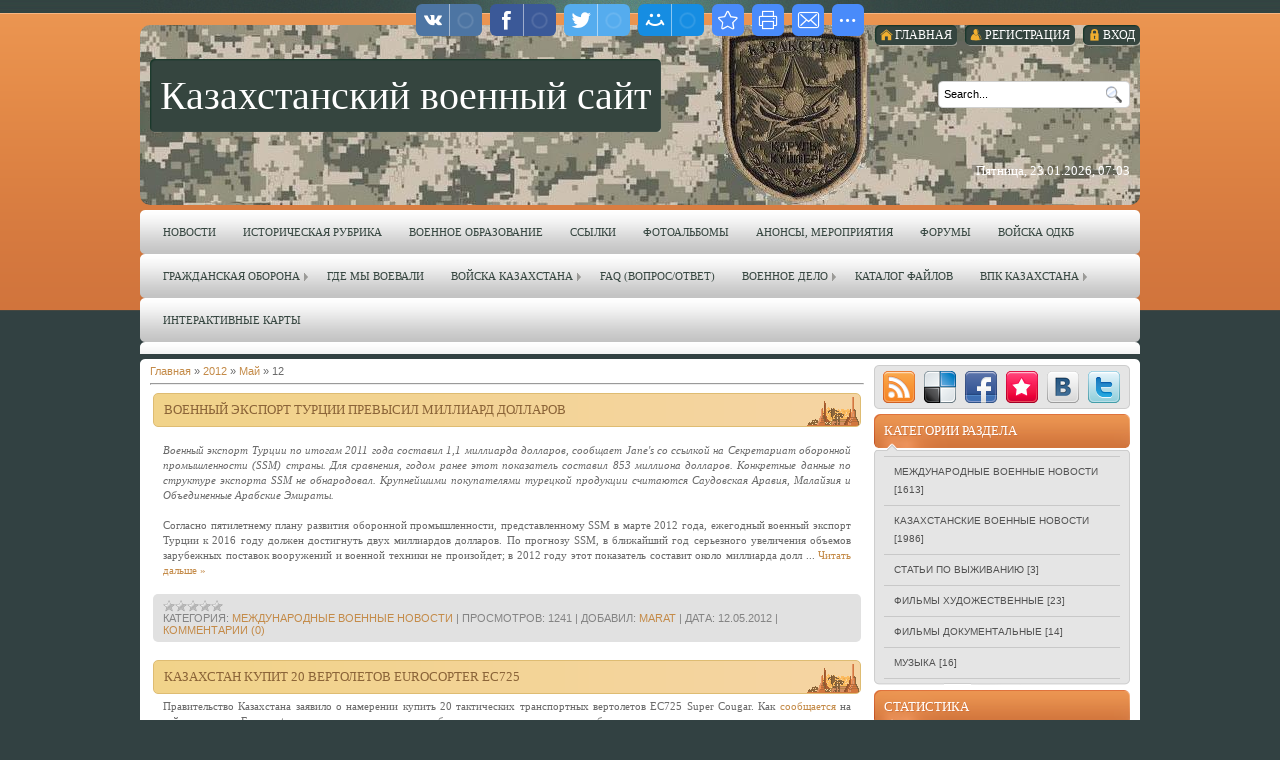

--- FILE ---
content_type: text/html; charset=UTF-8
request_url: https://military-kz.ucoz.org/news/2012-05-12
body_size: 16190
content:
<html>
<head>
<meta http-equiv="content-type" content="text/html; charset=UTF-8">
<title>12 Мая 2012 - Казахстанский военный сайт</title>


<link type="text/css" rel="StyleSheet" href="/_st/my.css" />

	<link rel="stylesheet" href="/.s/src/base.min.css?v=221108" />
	<link rel="stylesheet" href="/.s/src/layer7.min.css?v=221108" />

	<script src="/.s/src/jquery-1.12.4.min.js"></script>
	
	<script src="/.s/src/uwnd.min.js?v=221108"></script>
	<script src="//s761.ucoz.net/cgi/uutils.fcg?a=uSD&ca=2&ug=999&isp=1&r=0.298060184069215"></script>
	<link rel="stylesheet" href="/.s/src/ulightbox/ulightbox.min.css" />
	<link rel="stylesheet" href="/.s/src/social.css" />
	<script src="/.s/src/ulightbox/ulightbox.min.js"></script>
	<script>
/* --- UCOZ-JS-DATA --- */
window.uCoz = {"layerType":7,"language":"ru","site":{"id":"fmilitary-kz","domain":null,"host":"military-kz.ucoz.org"},"module":"news","country":"US","uLightboxType":1,"sign":{"7253":"Начать слайд-шоу","7251":"Запрошенный контент не может быть загружен. Пожалуйста, попробуйте позже.","5458":"Следующий","5255":"Помощник","7254":"Изменить размер","7252":"Предыдущий","7287":"Перейти на страницу с фотографией.","3125":"Закрыть"},"ssid":"527412726701172206573"};
/* --- UCOZ-JS-CODE --- */

		function eRateEntry(select, id, a = 65, mod = 'news', mark = +select.value, path = '', ajax, soc) {
			if (mod == 'shop') { path = `/${ id }/edit`; ajax = 2; }
			( !!select ? confirm(select.selectedOptions[0].textContent.trim() + '?') : true )
			&& _uPostForm('', { type:'POST', url:'/' + mod + path, data:{ a, id, mark, mod, ajax, ...soc } });
		}
 function uSocialLogin(t) {
			var params = {"google":{"width":700,"height":600},"vkontakte":{"width":790,"height":400},"facebook":{"width":950,"height":520},"ok":{"height":390,"width":710},"yandex":{"height":515,"width":870}};
			var ref = escape(location.protocol + '//' + ('military-kz.ucoz.org' || location.hostname) + location.pathname + ((location.hash ? ( location.search ? location.search + '&' : '?' ) + 'rnd=' + Date.now() + location.hash : ( location.search || '' ))));
			window.open('/'+t+'?ref='+ref,'conwin','width='+params[t].width+',height='+params[t].height+',status=1,resizable=1,left='+parseInt((screen.availWidth/2)-(params[t].width/2))+',top='+parseInt((screen.availHeight/2)-(params[t].height/2)-20)+'screenX='+parseInt((screen.availWidth/2)-(params[t].width/2))+',screenY='+parseInt((screen.availHeight/2)-(params[t].height/2)-20));
			return false;
		}
		function TelegramAuth(user){
			user['a'] = 9; user['m'] = 'telegram';
			_uPostForm('', {type: 'POST', url: '/index/sub', data: user});
		}
function loginPopupForm(params = {}) { new _uWnd('LF', ' ', -250, -100, { closeonesc:1, resize:1 }, { url:'/index/40' + (params.urlParams ? '?'+params.urlParams : '') }) }
/* --- UCOZ-JS-END --- */
</script>

	<style>.UhideBlock{display:none; }</style>
	<script type="text/javascript">new Image().src = "//counter.yadro.ru/hit;noadsru?r"+escape(document.referrer)+(screen&&";s"+screen.width+"*"+screen.height+"*"+(screen.colorDepth||screen.pixelDepth))+";u"+escape(document.URL)+";"+Date.now();</script>
</head>
<body>
<div id="utbr8214" rel="s761"></div>
<div id="all">
<div id="top-stripe"></div>
<!--U1AHEADER1Z--><div id="header">
<div id="top-menu">

<a href="javascript:;" rel="nofollow" onclick="loginPopupForm(); return false;"><span class="tm_right"></span><span class="tm"><span class="ico login"><!--<s3087>-->Вход<!--</s>--></span></span><span class="tm_left"></span></a>
<a href="/register"><span class="tm_right"></span><span class="tm"><span class="ico reg"><!--<s3089>-->Регистрация<!--</s>--></span></span><span class="tm_left"></span></a>
<a href="http://military-kz.ucoz.org/"><span class="tm_right"></span><span class="tm"><span class="ico home"><!--<s5176>-->Главная<!--</s>--></span></span><span class="tm_left"></span></a>
</div>
<div id="sitelogo">
<div id="sitelogo-left">&nbsp;</div>
<div id="sitelogo-mid">
<!-- <logo> -->Казахстанский военный сайт<!-- </logo> -->
</div>
<div id="sitelogo-right">&nbsp;</div>
</div>
<div id="header-right">
<div id="search">

<div id="searchbg">
<div class="searchForm"><form action="/search/" style="margin: 0pt;" method="get" onsubmit="this.sfSbm.disabled=true"><div class="schQuery" align="center"><input class="queryField" size="20" maxlength="30" name="q" onblur="if(this.value=='') this.value='Search...';" onfocus="if(this.value=='Search...') this.value='';" value="Search..." type="text"></div><div class="schBtn" align="center"><input value="Find" name="sfSbm" class="searchSbmFl" type="submit"></div></form></div>
</div>

</div>
<div id="today">
Пятница, 23.01.2026, 07:03
</div>
</div>
<div style="clear: both;">&nbsp;</div>
</div>
<div id="nav">
<div id="mainmenu">
<!-- <sblock_menu> -->
<!-- <bc> --><div id="uMenuDiv1" class="uMenuV" style="position:relative;"><ul class="uMenuRoot">
<li><div class="umn-tl"><div class="umn-tr"><div class="umn-tc"></div></div></div><div class="umn-ml"><div class="umn-mr"><div class="umn-mc"><div class="uMenuItem"><a href="/"><span>Новости</span></a></div></div></div></div><div class="umn-bl"><div class="umn-br"><div class="umn-bc"><div class="umn-footer"></div></div></div></div></li>
<li><div class="umn-tl"><div class="umn-tr"><div class="umn-tc"></div></div></div><div class="umn-ml"><div class="umn-mr"><div class="umn-mc"><div class="uMenuItem"><a href="/publ"><span>Историческая рубрика</span></a></div></div></div></div><div class="umn-bl"><div class="umn-br"><div class="umn-bc"><div class="umn-footer"></div></div></div></div></li>
<li><div class="umn-tl"><div class="umn-tr"><div class="umn-tc"></div></div></div><div class="umn-ml"><div class="umn-mr"><div class="umn-mc"><div class="uMenuItem"><a href="/index/edu/0-5"><span>Военное образование</span></a></div></div></div></div><div class="umn-bl"><div class="umn-br"><div class="umn-bc"><div class="umn-footer"></div></div></div></div></li>
<li><div class="umn-tl"><div class="umn-tr"><div class="umn-tc"></div></div></div><div class="umn-ml"><div class="umn-mr"><div class="umn-mc"><div class="uMenuItem"><a href="/index/ssylki/0-6"><span>Ссылки</span></a></div></div></div></div><div class="umn-bl"><div class="umn-br"><div class="umn-bc"><div class="umn-footer"></div></div></div></div></li>
<li><div class="umn-tl"><div class="umn-tr"><div class="umn-tc"></div></div></div><div class="umn-ml"><div class="umn-mr"><div class="umn-mc"><div class="uMenuItem"><a href="/photo"><span>Фотоальбомы</span></a></div></div></div></div><div class="umn-bl"><div class="umn-br"><div class="umn-bc"><div class="umn-footer"></div></div></div></div></li>
<li><div class="umn-tl"><div class="umn-tr"><div class="umn-tc"></div></div></div><div class="umn-ml"><div class="umn-mr"><div class="umn-mc"><div class="uMenuItem"><a href="/index/anons/0-4"><span>Анонсы, мероприятия</span></a></div></div></div></div><div class="umn-bl"><div class="umn-br"><div class="umn-bc"><div class="umn-footer"></div></div></div></div></li>
<li><div class="umn-tl"><div class="umn-tr"><div class="umn-tc"></div></div></div><div class="umn-ml"><div class="umn-mr"><div class="umn-mc"><div class="uMenuItem"><a href="/forum"><span>Форумы</span></a></div></div></div></div><div class="umn-bl"><div class="umn-br"><div class="umn-bc"><div class="umn-footer"></div></div></div></div></li>
<li><div class="umn-tl"><div class="umn-tr"><div class="umn-tc"></div></div></div><div class="umn-ml"><div class="umn-mr"><div class="umn-mc"><div class="uMenuItem"><a href="/index/vojska_odkb_ksor/0-63"><span>Войска ОДКБ</span></a></div></div></div></div><div class="umn-bl"><div class="umn-br"><div class="umn-bc"><div class="umn-footer"></div></div></div></div></li>
<li style="position:relative;"><div class="umn-tl"><div class="umn-tr"><div class="umn-tc"></div></div></div><div class="umn-ml"><div class="umn-mr"><div class="umn-mc"><div class="uMenuItem"><div class="uMenuArrow"></div><a href="/index/grazhdanskaja_oborona/0-19"><span>Гражданская оборона</span></a></div></div></div></div><div class="umn-bl"><div class="umn-br"><div class="umn-bc"><div class="umn-footer"></div></div></div></div><ul style="display:none;">
<li><div class="uMenuItem"><a href="/index/nachalnaja_voennaja_podgotovka/0-34"><span>Начальная военная подготовка</span></a></div><ul style="display:none;">
<li><div class="uMenuItem"><a href="/index/obuchenie_v_vuze_na_prepodavatelja_nvp/0-35"><span>Обучение в ВУЗе на преподавателя НВП</span></a></div></li></ul></li>
<li><div class="uMenuItem"><a href="/index/sily_go/0-37"><span>Силы ГО</span></a></div></li>
<li><div class="uMenuItem"><a href="/index/knigi_po_go/0-38"><span>Книги по ГО</span></a></div></li>
<li><div class="uMenuItem"><a href="/index/osnovy_go/0-39"><span>Основы ГО</span></a></div></li>
<li><div class="uMenuItem"><a href="/index/navyki_vyzhivanija/0-53"><span>Навыки выживания</span></a></div></li></ul></li>
<li><div class="umn-tl"><div class="umn-tr"><div class="umn-tc"></div></div></div><div class="umn-ml"><div class="umn-mr"><div class="umn-mc"><div class="uMenuItem"><a href="/index/gde_my_voevali/0-10"><span>Где мы воевали</span></a></div></div></div></div><div class="umn-bl"><div class="umn-br"><div class="umn-bc"><div class="umn-footer"></div></div></div></div></li>
<li style="position:relative;"><div class="umn-tl"><div class="umn-tr"><div class="umn-tc"></div></div></div><div class="umn-ml"><div class="umn-mr"><div class="umn-mc"><div class="uMenuItem"><div class="uMenuArrow"></div><a href="/index/vs/0-11"><span>Войска Казахстана</span></a></div></div></div></div><div class="umn-bl"><div class="umn-br"><div class="umn-bc"><div class="umn-footer"></div></div></div></div><ul style="display:none;">
<li><div class="uMenuItem"><a href="/index/obshhaja_informacija/0-12"><span>Общая информация</span></a></div><ul style="display:none;">
<li><div class="uMenuItem"><a href="/index/avtomobilnye_nomera_vedomstv/0-65"><span>Автомобильные номера</span></a></div></li>
<li><div class="uMenuItem"><a href="/index/bjudzhet_silovykh_ministerstv/0-46"><span>Бюджет силовых министерств</span></a></div></li>
<li><div class="uMenuItem"><a href="/index/voennaja_doktrina_kazakhstana/0-47"><span>Военная доктрина Казахстана</span></a></div></li>
<li><div class="uMenuItem"><a href="/index/voennaja_prisjaga_skeri_ant/0-57"><span>Военная присяга - Әскери ант</span></a></div></li>
<li><div class="uMenuItem"><a href="/index/voennye_poligony/0-28"><span>Военные полигоны</span></a></div></li>
<li><div class="uMenuItem"><a href="/index/voinskie_zvanija/0-26"><span>Воинские звания</span></a></div></li>
<li><div class="uMenuItem"><a href="/index/voennye_flagi/0-58"><span>Воинские символы</span></a></div></li>
<li><div class="uMenuItem"><a href="/index/zakonodatelstvo/0-29"><span>Законодательство</span></a></div></li>
<li><div class="uMenuItem"><a href="/index/kontraktnaja_sluzhba/0-45"><span>Контрактная служба</span></a></div></li>
<li><div class="uMenuItem"><a href="/index/numeracija_chastej/0-48"><span>Нумерация частей</span></a></div></li>
<li><div class="uMenuItem"><a href="/index/osvobozhdenie_ot_prizyva_v_armiju/0-54"><span>Освобождение от призыва в армию</span></a></div></li>
<li><div class="uMenuItem"><a href="/index/prokhozhdenie_voinskikh_sborov/0-55"><span>Прохождение воинских сборов</span></a></div></li>
<li><div class="uMenuItem"><a href="/index/uniforma_vs_rk/0-59"><span>Униформа ВС РК</span></a></div></li>
<li><div class="uMenuItem"><a href="/index/dislokacija_i_telefony_departamentov_upravlenij_otdelov_po_delam_oborony_voenkomaty_v_kazakhstane/0-69"><span>Адреса департаментов по обороне (военкоматы)</span></a></div></li></ul></li>
<li><div class="uMenuItem"><a href="/index/mo_rk/0-13"><span>МО РК (Армия)</span></a></div><ul style="display:none;">
<li><div class="uMenuItem"><a href="/index/sukhoputnye_vojska/0-21"><span>Сухопутные войска</span></a></div><ul style="display:none;">
<li><div class="uMenuItem"><a href="/index/katalog_bronetekhniki_vs_rk/0-52"><span>Каталог бронетехники РК</span></a></div></li></ul></li>
<li><div class="uMenuItem"><a href="/index/sily_vozdushnoj_oborony_vvs/0-20"><span>Силы воздушной обороны</span></a></div><ul style="display:none;">
<li><div class="uMenuItem"><a href="/index/voennye_aehrodromy/0-27"><span>Военные аэродромы</span></a></div></li>
<li><div class="uMenuItem"><a href="/index/katalog_vert/0-50"><span>Каталог вертолетов</span></a></div></li>
<li><div class="uMenuItem"><a href="/index/katalog_samoletov/0-64"><span>Каталог самолетов</span></a></div></li>
<li><div class="uMenuItem"><a href="/index/katalog_transportnykh_samoletov/0-66"><span>Каталог транспортных самолетов</span></a></div></li></ul></li>
<li><div class="uMenuItem"><a href="/index/voenno_morskie_sily_vms/0-24"><span>Военно-морские силы (ВМС)</span></a></div><ul style="display:none;">
<li><div class="uMenuItem"><a href="/index/katalog_sudov_vms_rk/0-51"><span>Каталог судов ВМС РК</span></a></div></li></ul></li>
<li><div class="uMenuItem"><a href="/index/aehromobilnye_vojska/0-23"><span>Аэромобильные войска</span></a></div></li>
<li><div class="uMenuItem"><a href="/index/raketnye_vojska_i_artillerija/0-25"><span>Ракетные войска и артиллерия</span></a></div></li></ul></li>
<li><div class="uMenuItem"><a href="/index/vv_mvd_rk/0-14"><span>ВВ МВД РК</span></a></div></li>
<li><div class="uMenuItem"><a href="/index/vojska_mchs_rk/0-15"><span>Войска МЧС РК</span></a></div></li>
<li><div class="uMenuItem"><a href="/index/knb_rk/0-16"><span>КНБ РК</span></a></div></li>
<li><div class="uMenuItem"><a href="/index/sluzhba_vneshnej_razvedki_quot_syrbar_quot/0-68"><span>Служба внешней разведки "Сырбар"</span></a></div></li>
<li><div class="uMenuItem"><a href="/index/respublikanskaja_gvardija/0-17"><span>Республиканская гвардия</span></a></div></li>
<li><div class="uMenuItem"><a href="/index/uchenija_mezhdunarodnoe_sotrudnichestvo/0-18"><span>Учения, международное сотрудничество</span></a></div></li></ul></li>
<li><div class="umn-tl"><div class="umn-tr"><div class="umn-tc"></div></div></div><div class="umn-ml"><div class="umn-mr"><div class="umn-mc"><div class="uMenuItem"><a href="/faq"><span>FAQ (вопрос/ответ)</span></a></div></div></div></div><div class="umn-bl"><div class="umn-br"><div class="umn-bc"><div class="umn-footer"></div></div></div></div></li>
<li style="position:relative;"><div class="umn-tl"><div class="umn-tr"><div class="umn-tc"></div></div></div><div class="umn-ml"><div class="umn-mr"><div class="umn-mc"><div class="uMenuItem"><div class="uMenuArrow"></div><a href="/index/voennoe_delo/0-31"><span>Военное дело</span></a></div></div></div></div><div class="umn-bl"><div class="umn-br"><div class="umn-bc"><div class="umn-footer"></div></div></div></div><ul style="display:none;">
<li><div class="uMenuItem"><a href="/index/sapernoe_delo/0-32"><span>Саперное дело</span></a></div><ul style="display:none;">
<li><div class="uMenuItem"><a href="/index/informacija_po_trotilu/0-33"><span>Информация по тротилу</span></a></div></li></ul></li>
<li><div class="uMenuItem"><a href="/index/snajperskoe_iskusstvo/0-40"><span>Снайперское искусство</span></a></div></li></ul></li>
<li><div class="umn-tl"><div class="umn-tr"><div class="umn-tc"></div></div></div><div class="umn-ml"><div class="umn-mr"><div class="umn-mc"><div class="uMenuItem"><a href="/load"><span>Каталог файлов</span></a></div></div></div></div><div class="umn-bl"><div class="umn-br"><div class="umn-bc"><div class="umn-footer"></div></div></div></div></li>
<li style="position:relative;"><div class="umn-tl"><div class="umn-tr"><div class="umn-tc"></div></div></div><div class="umn-ml"><div class="umn-mr"><div class="umn-mc"><div class="uMenuItem"><div class="uMenuArrow"></div><a href="/index/oboronka/0-41"><span>ВПК Казахстана</span></a></div></div></div></div><div class="umn-bl"><div class="umn-br"><div class="umn-bc"><div class="umn-footer"></div></div></div></div><ul style="display:none;">
<li><div class="uMenuItem"><a href="/index/istorija_vpk_kazakhstana/0-44"><span>История ВПК Казахстана</span></a></div></li>
<li><div class="uMenuItem"><a href="/index/ao_quot_kazakhstan_inzhiniring_quot/0-42"><span>АО "Казахстан Инжиниринг" и другие</span></a></div></li>
<li><div class="uMenuItem"><a href="/index/kazakhstanskie_izobretateli/0-43"><span>Казахстанские изобретатели</span></a></div></li>
<li><div class="uMenuItem"><a href="/index/produkcija_vpk/0-49"><span>Продукция ВПК</span></a></div></li>
<li><div class="uMenuItem"><a href="/index/voennye_vystavki_kadex/0-56"><span>Казахстанская военная выставка "KADEX"</span></a></div></li></ul></li>
<li><div class="umn-tl"><div class="umn-tr"><div class="umn-tc"></div></div></div><div class="umn-ml"><div class="umn-mr"><div class="umn-mc"><div class="uMenuItem"><a href="/index/interaktivnye_karty/0-67"><span>Интерактивные карты</span></a></div></div></div></div><div class="umn-bl"><div class="umn-br"><div class="umn-bc"><div class="umn-footer"></div></div></div></div></li></ul></div><script>$(function(){_uBuildMenu('#uMenuDiv1',0,document.location.href+'/','uMenuItemA','uMenuArrow',2500);})</script><!-- </bc> -->
<!-- </sblock_menu> -->
</div>
<div style="clear: both;">&nbsp;</div>
</div><!--/U1AHEADER1Z-->
<div style="height: 5px; margin: auto; overflow: hidden;"></div>
<div id="content">
<div id=content-top></div>
<div id="content-mid">
<div id="maincol">
<!-- <middle> -->
<!-- <body> --><a href="http://military-kz.ucoz.org/"><!--<s5176>-->Главная<!--</s>--></a> &raquo; <a class="dateBar breadcrumb-item" href="/news/2012-00">2012</a> <span class="breadcrumb-sep">&raquo;</span> <a class="dateBar breadcrumb-item" href="/news/2012-05">Май</a> <span class="breadcrumb-sep">&raquo;</span> <span class="breadcrumb-curr">12</span> <hr />
<table border="0" width="100%" cellspacing="0" cellpadding="0" class="dayAllEntries"><tr><td class="archiveEntries"><div id="entryID2397"><table border="0" cellpadding="0" cellspacing="0" width="100%" class="eBlock">
<tr><td style="padding:3px;">
	
	<div class="eTitle" style="text-align:start;"><a href="/news/voennyj_ehksport_turcii_prevysil_milliard_dollarov/2012-05-12-2397">Военный экспорт Турции превысил миллиард долларов</a></div>
	<div class="eMessage" style="text-align:start;clear:both;padding-top:2px;padding-bottom:2px;">
		
		<p><em>Военный экспорт
Турции по итогам 2011 года составил 1,1 миллиарда долларов, сообщает
Jane's со ссылкой на Секретариат оборонной промышленности (SSM) страны.
Для сравнения, годом ранее этот показатель составил 853 миллиона
долларов. Конкретные данные по структуре экспорта SSM не обнародовал.
Крупнейшими покупателями турецкой продукции считаются Саудовская
Аравия, Малайзия и Объединенные Арабские Эмираты.</em><br><br>Согласно
пятилетнему плану развития оборонной промышленности, представленному
SSM в марте 2012 года, ежегодный военный экспорт Турции к 2016 году
должен достигнуть двух миллиардов долларов. По прогнозу SSM, в
ближайший год серьезного увеличения объемов зарубежных поставок
вооружений и военной техники не произойдет; в 2012 году этот показатель
составит около миллиарда долл
		<!--"-->
		<span class="entDots">... </span>
		<span class="entryReadAll">
			<a class="entryReadAllLink" href="/news/voennyj_ehksport_turcii_prevysil_milliard_dollarov/2012-05-12-2397">Читать дальше &raquo;</a>
		</span>
	</div>
	
	<div class="eDetails" style="clear:both;">
		<div class="rate-stars-wrapper" style="float:inline-end">
		<style type="text/css">
			.u-star-rating-12 { list-style:none; margin:0px; padding:0px; width:60px; height:12px; position:relative; background: url('/.s/img/stars/3/12.png') top left repeat-x }
			.u-star-rating-12 li{ padding:0px; margin:0px; float:left }
			.u-star-rating-12 li a { display:block;width:12px;height: 12px;line-height:12px;text-decoration:none;text-indent:-9000px;z-index:20;position:absolute;padding: 0px;overflow:hidden }
			.u-star-rating-12 li a:hover { background: url('/.s/img/stars/3/12.png') left center;z-index:2;left:0px;border:none }
			.u-star-rating-12 a.u-one-star { left:0px }
			.u-star-rating-12 a.u-one-star:hover { width:12px }
			.u-star-rating-12 a.u-two-stars { left:12px }
			.u-star-rating-12 a.u-two-stars:hover { width:24px }
			.u-star-rating-12 a.u-three-stars { left:24px }
			.u-star-rating-12 a.u-three-stars:hover { width:36px }
			.u-star-rating-12 a.u-four-stars { left:36px }
			.u-star-rating-12 a.u-four-stars:hover { width:48px }
			.u-star-rating-12 a.u-five-stars { left:48px }
			.u-star-rating-12 a.u-five-stars:hover { width:60px }
			.u-star-rating-12 li.u-current-rating { top:0 !important; left:0 !important;margin:0 !important;padding:0 !important;outline:none;background: url('/.s/img/stars/3/12.png') left bottom;position: absolute;height:12px !important;line-height:12px !important;display:block;text-indent:-9000px;z-index:1 }
		</style><script>
			var usrarids = {};
			function ustarrating(id, mark) {
				if (!usrarids[id]) {
					usrarids[id] = 1;
					$(".u-star-li-"+id).hide();
					_uPostForm('', { type:'POST', url:`/news`, data:{ a:65, id, mark, mod:'news', ajax:'2' } })
				}
			}
		</script><ul id="uStarRating2397" class="uStarRating2397 u-star-rating-12" title="Рейтинг: 0.0/0">
			<li id="uCurStarRating2397" class="u-current-rating uCurStarRating2397" style="width:0%;"></li></ul></div>
		<span class="e-category">
			<span class="ed-title">Категория:</span>
			<span class="ed-value"><a href="/news/mezhdunarodnye_voennye_novosti/1-0-1">Международные военные новости</a></span>
		</span>
		<span class="ed-sep"> | </span>
		<span class="e-reads">
			<span class="ed-title">Просмотров:</span>
			<span class="ed-value">1241</span>
		</span>
		<span class="ed-sep"> | </span>
		<span class="e-author">
			<span class="ed-title">Добавил:</span>
			<span class="ed-value" ><a href="javascript:;" rel="nofollow" onclick="window.open('/index/8-1', 'up1', 'scrollbars=1,top=0,left=0,resizable=1,width=700,height=375'); return false;">Marat</a></span>
		</span>
		<span class="ed-sep"> | </span>
		<span class="e-date">
			<span class="ed-title">Дата:</span>
			<span class="ed-value" title="23:35">12.05.2012</span>
		</span>
		<span class="ed-sep"> | </span>
		<a class="e-comments" href="/news/voennyj_ehksport_turcii_prevysil_milliard_dollarov/2012-05-12-2397#comments">Комментарии (0)</a>
	</div>
</td></tr></table><br /></div><div id="entryID2396"><table border="0" cellpadding="0" cellspacing="0" width="100%" class="eBlock">
<tr><td style="padding:3px;">
	
	<div class="eTitle" style="text-align:start;"><a href="/news/kazakhstan_kupit_20_vertoletov_eurocopter_ec725/2012-05-12-2396">Казахстан купит 20 вертолетов Eurocopter EC725</a></div>
	<div class="eMessage" style="text-align:start;clear:both;padding-top:2px;padding-bottom:2px;">
		
		Правительство Казахстана заявило о намерении купить 20 тактических транспортных вертолетов EC725 Super Cougar. Как <a href="http://www.eurocopter.com/site/en/press/The-Kazakhstan-government-to-acquire-20-multi-role-Eurocopter-EC725-helicopters_912.html?iframe=true&amp;width=700" target="_blank">сообщается</a> на сайте компании Eurocopter, вертолеты планируется приобрести для нужд министерства обороны. <br>
<p align="center"><img alt="EC725_DIGIT-03109a.jpg" src="http://www.eurocopter.com/publications/img_wsw//EC725_DIGIT-03109a.jpg"><br><i>(EC725 Super Cougar, фото с сайта производителя)</i><br></p>Сумма возможного контракта и сроки его заключения не уточняются.
Стоимость одного вертолета EC725 Super Cougar оценивается в 25
миллионов долларов.
<p>Благодаря комплексу современной бортовой эл
		<!--"-->
		<span class="entDots">... </span>
		<span class="entryReadAll">
			<a class="entryReadAllLink" href="/news/kazakhstan_kupit_20_vertoletov_eurocopter_ec725/2012-05-12-2396">Читать дальше &raquo;</a>
		</span>
	</div>
	
	<div class="eDetails" style="clear:both;">
		<div class="rate-stars-wrapper" style="float:inline-end"><ul id="uStarRating2396" class="uStarRating2396 u-star-rating-12" title="Рейтинг: 0.0/0">
			<li id="uCurStarRating2396" class="u-current-rating uCurStarRating2396" style="width:0%;"></li></ul></div>
		<span class="e-category">
			<span class="ed-title">Категория:</span>
			<span class="ed-value"><a href="/news/kazakhstanskie_voennye_novosti/1-0-2">Казахстанские военные новости</a></span>
		</span>
		<span class="ed-sep"> | </span>
		<span class="e-reads">
			<span class="ed-title">Просмотров:</span>
			<span class="ed-value">1599</span>
		</span>
		<span class="ed-sep"> | </span>
		<span class="e-author">
			<span class="ed-title">Добавил:</span>
			<span class="ed-value" ><a href="javascript:;" rel="nofollow" onclick="window.open('/index/8-1', 'up1', 'scrollbars=1,top=0,left=0,resizable=1,width=700,height=375'); return false;">Marat</a></span>
		</span>
		<span class="ed-sep"> | </span>
		<span class="e-date">
			<span class="ed-title">Дата:</span>
			<span class="ed-value" title="22:04">12.05.2012</span>
		</span>
		<span class="ed-sep"> | </span>
		<a class="e-comments" href="/news/kazakhstan_kupit_20_vertoletov_eurocopter_ec725/2012-05-12-2396#comments">Комментарии (2)</a>
	</div>
</td></tr></table><br /></div><div id="entryID2388"><table border="0" cellpadding="0" cellspacing="0" width="100%" class="eBlock">
<tr><td style="padding:3px;">
	
	<div class="eTitle" style="text-align:start;"><a href="/news/boec_xxi_veka_kompleksnaja_zashhita_i_podvizhnost/2012-05-12-2388">Боец XXI века: комплексная защита и подвижность</a></div>
	<div class="eMessage" style="text-align:start;clear:both;padding-top:2px;padding-bottom:2px;">
		
		<h1><p class="podtitle"><span style="font-size: 10pt;">Облик перспективной экипировки определяется достижениями науки и актуальными угрозами</span></p>
 
 </h1>В течение предстоящих 15–20 лет прогнозируется высокая вероятность
развязывания вооруженных конфликтов и локальных войн. В них
международными террористическими организациями могут применяться
нетрадиционные, асимметричные формы и способы боевых действий. В борьбе
с экстремистами отдается приоритет небольшим подразделениям, личный
состав которых должен иметь современную, качественную индивидуальную
защиту.

<h2>Есть военно-техническая проблема</h2>
<p>Анализ современных угроз национальной безопасности Российской
Федерации свидетельствует, что в среднесрочный период возможность
возникновения крупномасштабной войны, тем более с примене
		<!--"-->
		<span class="entDots">... </span>
		<span class="entryReadAll">
			<a class="entryReadAllLink" href="/news/boec_xxi_veka_kompleksnaja_zashhita_i_podvizhnost/2012-05-12-2388">Читать дальше &raquo;</a>
		</span>
	</div>
	
	<div class="eDetails" style="clear:both;">
		<div class="rate-stars-wrapper" style="float:inline-end"><ul id="uStarRating2388" class="uStarRating2388 u-star-rating-12" title="Рейтинг: 0.0/0">
			<li id="uCurStarRating2388" class="u-current-rating uCurStarRating2388" style="width:0%;"></li></ul></div>
		<span class="e-category">
			<span class="ed-title">Категория:</span>
			<span class="ed-value"><a href="/news/mezhdunarodnye_voennye_novosti/1-0-1">Международные военные новости</a></span>
		</span>
		<span class="ed-sep"> | </span>
		<span class="e-reads">
			<span class="ed-title">Просмотров:</span>
			<span class="ed-value">1695</span>
		</span>
		<span class="ed-sep"> | </span>
		<span class="e-author">
			<span class="ed-title">Добавил:</span>
			<span class="ed-value" ><a href="javascript:;" rel="nofollow" onclick="window.open('/index/8-1', 'up1', 'scrollbars=1,top=0,left=0,resizable=1,width=700,height=375'); return false;">Marat</a></span>
		</span>
		<span class="ed-sep"> | </span>
		<span class="e-date">
			<span class="ed-title">Дата:</span>
			<span class="ed-value" title="17:27">12.05.2012</span>
		</span>
		<span class="ed-sep"> | </span>
		<a class="e-comments" href="/news/boec_xxi_veka_kompleksnaja_zashhita_i_podvizhnost/2012-05-12-2388#comments">Комментарии (0)</a>
	</div>
</td></tr></table><br /></div><div id="entryID2387"><table border="0" cellpadding="0" cellspacing="0" width="100%" class="eBlock">
<tr><td style="padding:3px;">
	
	<div class="eTitle" style="text-align:start;"><a href="/news/vms_irana_realnaja_sila_ili_umelaja_propaganda/2012-05-12-2387">ВМС Ирана – реальная сила или умелая пропаганда?</a></div>
	<div class="eMessage" style="text-align:start;clear:both;padding-top:2px;padding-bottom:2px;">
		
		<p class="lid2">Военно-политические цели Исламской Республики Иран на
море нигде официально не объявлены. Поэтому любой анализ концепции
развития иранских ВМС носит весьма условный характер. Большинство
экспертов считают, что в основе устремлений руководства ИРИ в этой
сфере лежит идея обеспечения абсолютной независимости как во
внутренней, так и во внешней политике.</p>

<h2>Политический фон</h2>
<p>Основу декларируемой независимости, по мнению иранских
руководителей, обеспечит ракетно-ядерное оружие. Поэтому в направлении
обладания ЯО и средствами его доставки – ракетами дальнего действия –
сосредоточиваются основные усилия. Эксперты считают, что развитие
традиционных видов военной техники в Иране носит второстепенный
характер. Также у большинства специалистов вызывает сомнение реальност
		<!--"-->
		<span class="entDots">... </span>
		<span class="entryReadAll">
			<a class="entryReadAllLink" href="/news/vms_irana_realnaja_sila_ili_umelaja_propaganda/2012-05-12-2387">Читать дальше &raquo;</a>
		</span>
	</div>
	
	<div class="eDetails" style="clear:both;">
		<div class="rate-stars-wrapper" style="float:inline-end"><ul id="uStarRating2387" class="uStarRating2387 u-star-rating-12" title="Рейтинг: 0.0/0">
			<li id="uCurStarRating2387" class="u-current-rating uCurStarRating2387" style="width:0%;"></li></ul></div>
		<span class="e-category">
			<span class="ed-title">Категория:</span>
			<span class="ed-value"><a href="/news/mezhdunarodnye_voennye_novosti/1-0-1">Международные военные новости</a></span>
		</span>
		<span class="ed-sep"> | </span>
		<span class="e-reads">
			<span class="ed-title">Просмотров:</span>
			<span class="ed-value">1454</span>
		</span>
		<span class="ed-sep"> | </span>
		<span class="e-author">
			<span class="ed-title">Добавил:</span>
			<span class="ed-value" ><a href="javascript:;" rel="nofollow" onclick="window.open('/index/8-1', 'up1', 'scrollbars=1,top=0,left=0,resizable=1,width=700,height=375'); return false;">Marat</a></span>
		</span>
		<span class="ed-sep"> | </span>
		<span class="e-date">
			<span class="ed-title">Дата:</span>
			<span class="ed-value" title="16:54">12.05.2012</span>
		</span>
		<span class="ed-sep"> | </span>
		<a class="e-comments" href="/news/vms_irana_realnaja_sila_ili_umelaja_propaganda/2012-05-12-2387#comments">Комментарии (0)</a>
	</div>
</td></tr></table><br /></div><div id="entryID2382"><table border="0" cellpadding="0" cellspacing="0" width="100%" class="eBlock">
<tr><td style="padding:3px;">
	
	<div class="eTitle" style="text-align:start;"><a href="/news/kitaj_prokommentiroval_slukhi_o_podgotovke_k_vojne_s_filippinami/2012-05-12-2382">Китай прокомментировал слухи о подготовке к войне с Филиппинами</a></div>
	<div class="eMessage" style="text-align:start;clear:both;padding-top:2px;padding-bottom:2px;">
		
		Министерство обороны Китая официально опровергло распространившиеся
слухи о том, что китайская армия начала подготовку к боевым действиям
против Филиппин. <br><br><img alt="" src="http://asiafoundation.org/in-asia/wp-content/uploads/2012/04/48951920_south_china-sea_1_466.gif"><br><i>Спорные острова (фото - http://asiafoundation.org)</i><br><br> "Сообщения о том, что Гуанчжоуский военный
округ, флот Южно-Китайского моря и другие войска вступили в стадию
подготовки к войне, являются неверными", - говорится в кратком
заявлении Минобороны, размещенном на сайте ведомства, передает
"Интерфакс". <br><br> "Сообщения о том, что Китай вступил в стадию подготовки к войне, являются неверными" <br><br>
Это заявление стало первой официальной реакций на многочленные
сообщения в связи с конфликтом по пово
		<!--"-->
		<span class="entDots">... </span>
		<span class="entryReadAll">
			<a class="entryReadAllLink" href="/news/kitaj_prokommentiroval_slukhi_o_podgotovke_k_vojne_s_filippinami/2012-05-12-2382">Читать дальше &raquo;</a>
		</span>
	</div>
	
	<div class="eDetails" style="clear:both;">
		<div class="rate-stars-wrapper" style="float:inline-end"><ul id="uStarRating2382" class="uStarRating2382 u-star-rating-12" title="Рейтинг: 0.0/0">
			<li id="uCurStarRating2382" class="u-current-rating uCurStarRating2382" style="width:0%;"></li></ul></div>
		<span class="e-category">
			<span class="ed-title">Категория:</span>
			<span class="ed-value"><a href="/news/mezhdunarodnye_voennye_novosti/1-0-1">Международные военные новости</a></span>
		</span>
		<span class="ed-sep"> | </span>
		<span class="e-reads">
			<span class="ed-title">Просмотров:</span>
			<span class="ed-value">1999</span>
		</span>
		<span class="ed-sep"> | </span>
		<span class="e-author">
			<span class="ed-title">Добавил:</span>
			<span class="ed-value" ><a href="javascript:;" rel="nofollow" onclick="window.open('/index/8-1', 'up1', 'scrollbars=1,top=0,left=0,resizable=1,width=700,height=375'); return false;">Marat</a></span>
		</span>
		<span class="ed-sep"> | </span>
		<span class="e-date">
			<span class="ed-title">Дата:</span>
			<span class="ed-value" title="15:09">12.05.2012</span>
		</span>
		<span class="ed-sep"> | </span>
		<a class="e-comments" href="/news/kitaj_prokommentiroval_slukhi_o_podgotovke_k_vojne_s_filippinami/2012-05-12-2382#comments">Комментарии (0)</a>
	</div>
</td></tr></table><br /></div><div id="entryID2493"><table border="0" cellpadding="0" cellspacing="0" width="100%" class="eBlock">
<tr><td style="padding:3px;">
	
	<div class="eTitle" style="text-align:start;"><a href="/news/tretij_ehtap_patrioticheskoj_akcii_desantshylardy_d_st_rleri/2012-05-12-2493">Третий этап патриотической акции «Десантшылардың дәстүрлерi»</a></div>
	<div class="eMessage" style="text-align:start;clear:both;padding-top:2px;padding-bottom:2px;">
		
		<a href="http://ct.kz/uploads/blog-0069606001336824221.jpg" rel="lightbox" class="ipsPad_half left">
 <img src="http://ct.kz/uploads/blog-0069606001336824221.jpg" alt="Третий этап патриотической акции «Десантшылардың дәстүрлерi»" width="400" height="292">
 </a>
Патриотическая акция «Десантшылардың дәстүрлерi», посвященная 20-летию
Вооруженных Сил Республики Казахстан, продолжится проведением на
будущей неделе военно-полевых сборов для курсантов-допризывников из
Астаны и Степногорска. Сборы состоятся в в/ч 68665 Аэромобильных войск
СВ ВС РК.<br>
<br>
В период с 14 по 19 мая, без малого три десятка мальчишек и девчонок
под руководством общественного инструктора закрепят полученные в
учебных классах теоритические знания на практике, в реальных армейских
условиях.<br>
Действующие десантники пр
		<!--"-->
		<span class="entDots">... </span>
		<span class="entryReadAll">
			<a class="entryReadAllLink" href="/news/tretij_ehtap_patrioticheskoj_akcii_desantshylardy_d_st_rleri/2012-05-12-2493">Читать дальше &raquo;</a>
		</span>
	</div>
	
	<div class="eDetails" style="clear:both;">
		<div class="rate-stars-wrapper" style="float:inline-end"><ul id="uStarRating2493" class="uStarRating2493 u-star-rating-12" title="Рейтинг: 0.0/0">
			<li id="uCurStarRating2493" class="u-current-rating uCurStarRating2493" style="width:0%;"></li></ul></div>
		<span class="e-category">
			<span class="ed-title">Категория:</span>
			<span class="ed-value"><a href="/news/kazakhstanskie_voennye_novosti/1-0-2">Казахстанские военные новости</a></span>
		</span>
		<span class="ed-sep"> | </span>
		<span class="e-reads">
			<span class="ed-title">Просмотров:</span>
			<span class="ed-value">1383</span>
		</span>
		<span class="ed-sep"> | </span>
		<span class="e-author">
			<span class="ed-title">Добавил:</span>
			<span class="ed-value" ><a href="javascript:;" rel="nofollow" onclick="window.open('/index/8-1', 'up1', 'scrollbars=1,top=0,left=0,resizable=1,width=700,height=375'); return false;">Marat</a></span>
		</span>
		<span class="ed-sep"> | </span>
		<span class="e-date">
			<span class="ed-title">Дата:</span>
			<span class="ed-value" title="13:42">12.05.2012</span>
		</span>
		<span class="ed-sep"> | </span>
		<a class="e-comments" href="/news/tretij_ehtap_patrioticheskoj_akcii_desantshylardy_d_st_rleri/2012-05-12-2493#comments">Комментарии (0)</a>
	</div>
</td></tr></table><br /></div><div id="entryID2381"><table border="0" cellpadding="0" cellspacing="0" width="100%" class="eBlock">
<tr><td style="padding:3px;">
	
	<div class="eTitle" style="text-align:start;"><a href="/news/gruzovoj_bronevik_tajfun_ot_kamskogo_avtozavoda/2012-05-12-2381">Грузовой броневик «Тайфун» от Камского автозавода</a></div>
	<div class="eMessage" style="text-align:start;clear:both;padding-top:2px;padding-bottom:2px;">
		
		В первых числах мая в Астане прошла выставка военно-технических средств
KADEX-2012. Среди прочих новинок особое внимание общественности
привлекла продукция завода КАМАЗ. По сложившейся традиции, Камский
автозавод представил технику как гражданского, так и военного
назначения. Причем наибольшее внимание публики привлек автомобиль,
представляющий именно вторую категорию. Дело в том, что на салоне
KADEX-2012 широкая общественность впервые смогла увидеть воочию новую
разработку КАМАЗа, о которой было столько разговоров – КАМАЗ-63968
«Тайфун».<br><br>История
этого проекта уходит корнями в 2009 год. Тогда Военно-научный комитет
Генштаба ВС России выпустил документ с названием «Концепция развития
военной автомобильной техники Вооруженных Сил Российской Федерации на
период до 2020 года». Согласно 
		<!--"-->
		<span class="entDots">... </span>
		<span class="entryReadAll">
			<a class="entryReadAllLink" href="/news/gruzovoj_bronevik_tajfun_ot_kamskogo_avtozavoda/2012-05-12-2381">Читать дальше &raquo;</a>
		</span>
	</div>
	
	<div class="eDetails" style="clear:both;">
		<div class="rate-stars-wrapper" style="float:inline-end"><ul id="uStarRating2381" class="uStarRating2381 u-star-rating-12" title="Рейтинг: 0.0/0">
			<li id="uCurStarRating2381" class="u-current-rating uCurStarRating2381" style="width:0%;"></li></ul></div>
		<span class="e-category">
			<span class="ed-title">Категория:</span>
			<span class="ed-value"><a href="/news/mezhdunarodnye_voennye_novosti/1-0-1">Международные военные новости</a></span>
		</span>
		<span class="ed-sep"> | </span>
		<span class="e-reads">
			<span class="ed-title">Просмотров:</span>
			<span class="ed-value">2767</span>
		</span>
		<span class="ed-sep"> | </span>
		<span class="e-author">
			<span class="ed-title">Добавил:</span>
			<span class="ed-value" ><a href="javascript:;" rel="nofollow" onclick="window.open('/index/8-1', 'up1', 'scrollbars=1,top=0,left=0,resizable=1,width=700,height=375'); return false;">Marat</a></span>
		</span>
		<span class="ed-sep"> | </span>
		<span class="e-date">
			<span class="ed-title">Дата:</span>
			<span class="ed-value" title="13:39">12.05.2012</span>
		</span>
		<span class="ed-sep"> | </span>
		<a class="e-comments" href="/news/gruzovoj_bronevik_tajfun_ot_kamskogo_avtozavoda/2012-05-12-2381#comments">Комментарии (0)</a>
	</div>
</td></tr></table><br /></div><div id="entryID2380"><table border="0" cellpadding="0" cellspacing="0" width="100%" class="eBlock">
<tr><td style="padding:3px;">
	
	<div class="eTitle" style="text-align:start;"><a href="/news/voennaja_romantika/2012-05-12-2380">Военная романтика</a></div>
	<div class="eMessage" style="text-align:start;clear:both;padding-top:2px;padding-bottom:2px;">
		
		<span style="font-size: 10pt;"><span style="font-style: italic;">Алла Иванилова</span><br>
 
 <span style="font-weight: bold;">Накануне Дня защитника Отечества в Астане прошли съемки второго сезона реалити-шоу "Особое задание”<br>
 </span>За
время первого сезона "Особого задания”, который продолжался больше
года, приключения на суше, море и в воздухе пережили 17 участников шоу,
среди которых звезды эстрады, политики, спортсмены и журналисты. Все
они, привыкшие к комфортной жизни, попали в реальную армию со всеми
"прелестями” военного ремесла. Никаких поблажек "новобранцам” не было.
Жили они вместе с солдатами в казармах, строго соблюдая военный
распорядок: в шесть утра подъем, в десять вечера отбой, питались
положенным пайком в столовой и наравне со всеми выполняли физические
нагрузки. Сам
		<!--"-->
		<span class="entDots">... </span>
		<span class="entryReadAll">
			<a class="entryReadAllLink" href="/news/voennaja_romantika/2012-05-12-2380">Читать дальше &raquo;</a>
		</span>
	</div>
	
	<div class="eDetails" style="clear:both;">
		<div class="rate-stars-wrapper" style="float:inline-end"><ul id="uStarRating2380" class="uStarRating2380 u-star-rating-12" title="Рейтинг: 0.0/0">
			<li id="uCurStarRating2380" class="u-current-rating uCurStarRating2380" style="width:0%;"></li></ul></div>
		<span class="e-category">
			<span class="ed-title">Категория:</span>
			<span class="ed-value"><a href="/news/kazakhstanskie_voennye_novosti/1-0-2">Казахстанские военные новости</a></span>
		</span>
		<span class="ed-sep"> | </span>
		<span class="e-reads">
			<span class="ed-title">Просмотров:</span>
			<span class="ed-value">1647</span>
		</span>
		<span class="ed-sep"> | </span>
		<span class="e-author">
			<span class="ed-title">Добавил:</span>
			<span class="ed-value" ><a href="javascript:;" rel="nofollow" onclick="window.open('/index/8-1', 'up1', 'scrollbars=1,top=0,left=0,resizable=1,width=700,height=375'); return false;">Marat</a></span>
		</span>
		<span class="ed-sep"> | </span>
		<span class="e-date">
			<span class="ed-title">Дата:</span>
			<span class="ed-value" title="12:32">12.05.2012</span>
		</span>
		<span class="ed-sep"> | </span>
		<a class="e-comments" href="/news/voennaja_romantika/2012-05-12-2380#comments">Комментарии (0)</a>
	</div>
</td></tr></table><br /></div><div id="entryID2377"><table border="0" cellpadding="0" cellspacing="0" width="100%" class="eBlock">
<tr><td style="padding:3px;">
	
	<div class="eTitle" style="text-align:start;"><a href="/news/nazarbaev_utverdil_tekst_prisjagi_dlja_razvedchikov/2012-05-12-2377">Назарбаев утвердил текст присяги для разведчиков</a></div>
	<div class="eMessage" style="text-align:start;clear:both;padding-top:2px;padding-bottom:2px;">
		
		<div>
 Президент Казахстана подписал <a href="http://www.akorda.kz/ru/official_documents/decrees_of_the_president/ob_utverjdenii_teksta_prisyagi_sotrudnika_spetsialnogo" target="_blank"> Указ</a> об утверждении текста присяги сотрудника специального государственного органа и правил ее принесения, сообщает <a href="http://www.tengrinews.kz/" target="_blank">Tengrinews.kz</a> со ссылкой на сайт Главы государства.<br>
<br>
К специальным государственным органам относятся Комитет национальной безопасности, внешняя разведка, служба охраны Президента.<br>
<br>
В тексте присяги, одобренном Нурсултаном Назарбаевым, говорится, что
сотрудник специального государственного органа, осознавая особое
доверие со стороны общества и государства, свою высокую ответственность
в деле защиты суверенитета и нацио
		<!--"-->
		<span class="entDots">... </span>
		<span class="entryReadAll">
			<a class="entryReadAllLink" href="/news/nazarbaev_utverdil_tekst_prisjagi_dlja_razvedchikov/2012-05-12-2377">Читать дальше &raquo;</a>
		</span>
	</div>
	
	<div class="eDetails" style="clear:both;">
		<div class="rate-stars-wrapper" style="float:inline-end"><ul id="uStarRating2377" class="uStarRating2377 u-star-rating-12" title="Рейтинг: 0.0/0">
			<li id="uCurStarRating2377" class="u-current-rating uCurStarRating2377" style="width:0%;"></li></ul></div>
		<span class="e-category">
			<span class="ed-title">Категория:</span>
			<span class="ed-value"><a href="/news/kazakhstanskie_voennye_novosti/1-0-2">Казахстанские военные новости</a></span>
		</span>
		<span class="ed-sep"> | </span>
		<span class="e-reads">
			<span class="ed-title">Просмотров:</span>
			<span class="ed-value">1462</span>
		</span>
		<span class="ed-sep"> | </span>
		<span class="e-author">
			<span class="ed-title">Добавил:</span>
			<span class="ed-value" ><a href="javascript:;" rel="nofollow" onclick="window.open('/index/8-1', 'up1', 'scrollbars=1,top=0,left=0,resizable=1,width=700,height=375'); return false;">Marat</a></span>
		</span>
		<span class="ed-sep"> | </span>
		<span class="e-date">
			<span class="ed-title">Дата:</span>
			<span class="ed-value" title="11:33">12.05.2012</span>
		</span>
		<span class="ed-sep"> | </span>
		<a class="e-comments" href="/news/nazarbaev_utverdil_tekst_prisjagi_dlja_razvedchikov/2012-05-12-2377#comments">Комментарии (0)</a>
	</div>
</td></tr></table><br /></div><div id="entryID2370"><table border="0" cellpadding="0" cellspacing="0" width="100%" class="eBlock">
<tr><td style="padding:3px;">
	
	<div class="eTitle" style="text-align:start;"><a href="/news/v_ssha_prepodavatel_voennogo_vuza_prizval_unichtozhit_mekku/2012-05-12-2370">В США преподаватель военного вуза призвал уничтожить Мекку</a></div>
	<div class="eMessage" style="text-align:start;clear:both;padding-top:2px;padding-bottom:2px;">
		
		Преподаватель военной академии США во время лекции предложил
использовать "исторические прецеденты Дрездена, Токио, Хиросимы и
Нагасаки" для уничтожения священных мусульманских городов Мекки и
Медины, сообщает издание <a href="http://www.emer.kz/" target="_blank">Wired</a> со ссылкой на материалы, которые попали в его распоряжение.<br>
<br>
Подполковник Мэтью Дули презентовал свое предложение в военной академии Joint Forces Staff College в июле 2011 года.<br>
<br>
Офицер убеждал коллег в том, что "умеренного ислама" не существует.
"Эту варварскую идеологию больше терпеть нельзя", - утверждал он в
своей <a href="http://www.wired.com/images_blogs/dangerroom/2012/05/dooley_counter_jihad_op_design_v11.pdf" target="_blank">речи</a>.
Военнослужащий разработал план возможной "тотальной войны" во 
		<!--"-->
		<span class="entDots">... </span>
		<span class="entryReadAll">
			<a class="entryReadAllLink" href="/news/v_ssha_prepodavatel_voennogo_vuza_prizval_unichtozhit_mekku/2012-05-12-2370">Читать дальше &raquo;</a>
		</span>
	</div>
	
	<div class="eDetails" style="clear:both;">
		<div class="rate-stars-wrapper" style="float:inline-end"><ul id="uStarRating2370" class="uStarRating2370 u-star-rating-12" title="Рейтинг: 0.0/0">
			<li id="uCurStarRating2370" class="u-current-rating uCurStarRating2370" style="width:0%;"></li></ul></div>
		<span class="e-category">
			<span class="ed-title">Категория:</span>
			<span class="ed-value"><a href="/news/mezhdunarodnye_voennye_novosti/1-0-1">Международные военные новости</a></span>
		</span>
		<span class="ed-sep"> | </span>
		<span class="e-reads">
			<span class="ed-title">Просмотров:</span>
			<span class="ed-value">1327</span>
		</span>
		<span class="ed-sep"> | </span>
		<span class="e-author">
			<span class="ed-title">Добавил:</span>
			<span class="ed-value" ><a href="javascript:;" rel="nofollow" onclick="window.open('/index/8-1', 'up1', 'scrollbars=1,top=0,left=0,resizable=1,width=700,height=375'); return false;">Marat</a></span>
		</span>
		<span class="ed-sep"> | </span>
		<span class="e-date">
			<span class="ed-title">Дата:</span>
			<span class="ed-value" title="00:12">12.05.2012</span>
		</span>
		<span class="ed-sep"> | </span>
		<a class="e-comments" href="/news/v_ssha_prepodavatel_voennogo_vuza_prizval_unichtozhit_mekku/2012-05-12-2370#comments">Комментарии (0)</a>
	</div>
</td></tr></table><br /></div><div id="entryID2368"><table border="0" cellpadding="0" cellspacing="0" width="100%" class="eBlock">
<tr><td style="padding:3px;">
	
	<div class="eTitle" style="text-align:start;"><a href="/news/kazakhstan_ssha_rossija_i_jadernye_materialy/2012-05-12-2368">Казахстан, США, Россия и ядерные материалы</a></div>
	<div class="eMessage" style="text-align:start;clear:both;padding-top:2px;padding-bottom:2px;">
		
		О деятельности Казахстана по избавлению от ядерного оружия,
унаследованного республикой после распада СССР, говорилось уже немало –
главным образом, самими казахстанскими властями, которые редко упускают
возможность подчеркнуть свои заслуги в области нераспространения
ядерного оружия. Но недавно в этой истории недавно образовался новый,
не рассказанный прежде, момент, который выплыл на свет Божий благодаря
одному из участников тех событий, а именно бывшему сотруднику
администрации Буша по вопросам нераспространения ЯО Уильяму Тоби
(William Tobey), пишущему для журнала <a href="http://russian.eurasianet.org/node/59339#" onclick="MyWindow=window.open('http://www.foreignpolicy.com/articles/2012/04/30/what_lies_beneath?page=full','MyWindow','width=600,height=300'); return false;">Foreign Polic
		<!--"-->
		<span class="entDots">... </span>
		<span class="entryReadAll">
			<a class="entryReadAllLink" href="/news/kazakhstan_ssha_rossija_i_jadernye_materialy/2012-05-12-2368">Читать дальше &raquo;</a>
		</span>
	</div>
	
	<div class="eDetails" style="clear:both;">
		<div class="rate-stars-wrapper" style="float:inline-end"><ul id="uStarRating2368" class="uStarRating2368 u-star-rating-12" title="Рейтинг: 0.0/0">
			<li id="uCurStarRating2368" class="u-current-rating uCurStarRating2368" style="width:0%;"></li></ul></div>
		<span class="e-category">
			<span class="ed-title">Категория:</span>
			<span class="ed-value"><a href="/news/kazakhstanskie_voennye_novosti/1-0-2">Казахстанские военные новости</a></span>
		</span>
		<span class="ed-sep"> | </span>
		<span class="e-reads">
			<span class="ed-title">Просмотров:</span>
			<span class="ed-value">1317</span>
		</span>
		<span class="ed-sep"> | </span>
		<span class="e-author">
			<span class="ed-title">Добавил:</span>
			<span class="ed-value" ><a href="javascript:;" rel="nofollow" onclick="window.open('/index/8-1', 'up1', 'scrollbars=1,top=0,left=0,resizable=1,width=700,height=375'); return false;">Marat</a></span>
		</span>
		<span class="ed-sep"> | </span>
		<span class="e-date">
			<span class="ed-title">Дата:</span>
			<span class="ed-value" title="00:09">12.05.2012</span>
		</span>
		<span class="ed-sep"> | </span>
		<a class="e-comments" href="/news/kazakhstan_ssha_rossija_i_jadernye_materialy/2012-05-12-2368#comments">Комментарии (0)</a>
	</div>
</td></tr></table><br /></div><div id="entryID2365"><table border="0" cellpadding="0" cellspacing="0" width="100%" class="eBlock">
<tr><td style="padding:3px;">
	
	<div class="eTitle" style="text-align:start;"><a href="/news/kazakhstan_vystupaet_za_rassmotrenie_zajavok_o_vstuplenii_v_shos_stran_nabljudatelej/2012-05-12-2365">Казахстан выступает за рассмотрение заявок о вступлении в ШОС стран-наблюдателей</a></div>
	<div class="eMessage" style="text-align:start;clear:both;padding-top:2px;padding-bottom:2px;">
		
		<div class="js-newsnotice notice">
 <index>Казахстан выступает
за&nbsp;рассмотрение заявок о&nbsp;вступлении в&nbsp;ШОС стран-наблюдателей. С таким
заявлением на&nbsp;заседании cовета министров иностранных дел Шанхайской
организации сотрудничества (СМИД ШОС) выступил глава
внешнеполитического ведомства Казахстана Ержан Казыханов, передает
Tengrinews.kz со&nbsp;ссылкой на&nbsp;пресс-службу МИД Казахстана.</index>
 </div>



 
 <p>«Казахстан выступает за&nbsp;более активное вовлечение государств-наблюдателей и&nbsp;партнеров по&nbsp;диалогу в&nbsp;деятельность <a href="http://news.mail.ru/tag/567/" class="coloring-link-project">ШОС</a>.
Со времени приема первого наблюдателя (Монголия принята в&nbsp;2004 году
в&nbsp;Ташкенте; Индия, Иран и&nbsp;Пакистан в&nbsp;2005 году в&nbsp;Астане) прошло 
		<!--"-->
		<span class="entDots">... </span>
		<span class="entryReadAll">
			<a class="entryReadAllLink" href="/news/kazakhstan_vystupaet_za_rassmotrenie_zajavok_o_vstuplenii_v_shos_stran_nabljudatelej/2012-05-12-2365">Читать дальше &raquo;</a>
		</span>
	</div>
	
	<div class="eDetails" style="clear:both;">
		<div class="rate-stars-wrapper" style="float:inline-end"><ul id="uStarRating2365" class="uStarRating2365 u-star-rating-12" title="Рейтинг: 0.0/0">
			<li id="uCurStarRating2365" class="u-current-rating uCurStarRating2365" style="width:0%;"></li></ul></div>
		<span class="e-category">
			<span class="ed-title">Категория:</span>
			<span class="ed-value"><a href="/news/kazakhstanskie_voennye_novosti/1-0-2">Казахстанские военные новости</a></span>
		</span>
		<span class="ed-sep"> | </span>
		<span class="e-reads">
			<span class="ed-title">Просмотров:</span>
			<span class="ed-value">1265</span>
		</span>
		<span class="ed-sep"> | </span>
		<span class="e-author">
			<span class="ed-title">Добавил:</span>
			<span class="ed-value" ><a href="javascript:;" rel="nofollow" onclick="window.open('/index/8-1', 'up1', 'scrollbars=1,top=0,left=0,resizable=1,width=700,height=375'); return false;">Marat</a></span>
		</span>
		<span class="ed-sep"> | </span>
		<span class="e-date">
			<span class="ed-title">Дата:</span>
			<span class="ed-value" title="00:04">12.05.2012</span>
		</span>
		<span class="ed-sep"> | </span>
		<a class="e-comments" href="/news/kazakhstan_vystupaet_za_rassmotrenie_zajavok_o_vstuplenii_v_shos_stran_nabljudatelej/2012-05-12-2365#comments">Комментарии (0)</a>
	</div>
</td></tr></table><br /></div></td></tr></table><!-- </body> -->
<!-- </middle> -->
</div>
<div id="rightcol">
<div id="soc">
<a href="https://military-kz.ucoz.org/news/rss/" target="_blank" title="RSS" class="soc-rss"></a>
<a href="http://del.icio.us/post?url=http://military-kz.ucoz.org/" rel="nofollow" target="_blank" title="Del.icio.us" class="soc-del"></a>
<a href="//www.facebook.com/share.php?u=http://military-kz.ucoz.org/" rel="nofollow" target="_blank" title="FaceBook" class="soc-facebook"></a>
<a href="http://memori.ru/link/?sm=1&u_data[url]=http://military-kz.ucoz.org/" rel="nofollow" target="_blank" title="Memori" class="soc-memori"></a>
<a href="//vkontakte.ru/share.php?url=http://military-kz.ucoz.org/" rel="nofollow" target="_blank" title="Vkontakte" class="soc-vkontakte"></a>
<a href="http://twitter.com/share?url=http://military-kz.ucoz.org/" rel="nofollow" target="_blank" title="Twitter" class="soc-twitter"></a>
</div>
<!--U1CLEFTER1Z-->

<!-- <block1> -->

<div class="block">
<div class="block-top"></div>
<div class="blocktitle">
<!-- <bt> --><!--<s5351>-->Категории раздела<!--</s>--><!-- </bt> -->
</div>
<div class="block-between"></div>
<div class="blockcontent">
<div class="blockcontent-inside">
<!-- <bc> --><table border="0" cellspacing="1" cellpadding="0" width="100%" class="catsTable"><tr>
					<td style="width:100%" class="catsTd" valign="top" id="cid1">
						<a href="/news/mezhdunarodnye_voennye_novosti/1-0-1" class="catName">Международные военные новости</a>  <span class="catNumData" style="unicode-bidi:embed;">[1613]</span> 
					</td></tr><tr>
					<td style="width:100%" class="catsTd" valign="top" id="cid2">
						<a href="/news/kazakhstanskie_voennye_novosti/1-0-2" class="catName">Казахстанские военные новости</a>  <span class="catNumData" style="unicode-bidi:embed;">[1986]</span> 
					</td></tr><tr>
					<td style="width:100%" class="catsTd" valign="top" id="cid6">
						<a href="/news/stati_po_vyzhivaniju/1-0-6" class="catName">Статьи по выживанию</a>  <span class="catNumData" style="unicode-bidi:embed;">[3]</span> 
					</td></tr><tr>
					<td style="width:100%" class="catsTd" valign="top" id="cid3">
						<a href="/news/kinozal/1-0-3" class="catName">Фильмы художественные</a>  <span class="catNumData" style="unicode-bidi:embed;">[23]</span> 
					</td></tr><tr>
					<td style="width:100%" class="catsTd" valign="top" id="cid4">
						<a href="/news/filmy_dokumentalnye/1-0-4" class="catName">Фильмы документальные</a>  <span class="catNumData" style="unicode-bidi:embed;">[14]</span> 
					</td></tr><tr>
					<td style="width:100%" class="catsTd" valign="top" id="cid5">
						<a href="/news/muzyka/1-0-5" class="catName">Музыка</a>  <span class="catNumData" style="unicode-bidi:embed;">[16]</span> 
					</td></tr></table><!-- </bc> -->
</div>
</div>
<div class="blockbottom"></div>
</div>

<!-- </block1> -->

<!-- <block2> -->

<!-- </block2> -->

<!-- <block3> -->
<div class="block">
<div class="block-top"></div>
<div class="blocktitle">
<!-- <bt> --><!--<s5195>-->Статистика<!--</s>--><!-- </bt> -->
</div>
<div class="block-between"></div>
<div class="blockcontent">
<div class="blockcontent-inside">
<div align="center"><!-- <bc> --><!--Whois.1in.Kz counter-->
<script language="JavaScript" type="text/javascript">
<!--
d=document;var a='';a+=';r='+escape(d.referrer);
js=10;
//-->
</script>
<script language="JavaScript1.1" type="text/javascript">
<!--
a+=';j='+navigator.javaEnabled();
js=11;
//-->
</script>
<script language="JavaScript1.2" type="text/javascript">
<!--
s=screen;a+=';s='+s.width+'*'+s.height;
a+=';d='+(s.colorDepth?s.colorDepth:s.pixelDepth);
js=12;
//-->
</script>
<script language="JavaScript1.3" type="text/javascript">
<!--
js=13;
//-->
</script>
<script language="JavaScript" type="text/javascript">
<!--
d.write('<a href="http://whois.1in.kz/jump?from=13131"'+
' target="_top"><img src="http://whois.1in.kz/counter'+
'?id=13131;t=222;js='+js+a+';rand='+Math.random()+
'" border="0" alt="Whois.1in.kz - рейтинг лучших сайтов Казнета" title="Whois.1in.kz - рейтинг лучших сайтов Казнета" /></a>');
//-->
</script>
<noscript>
<a target="_top" href="http://whois.1in.kz/jump?from=13131">
<img src="http://whois.1in.kz/counter?js=na;id=13131;t=222" border="0" alt="Whois.1in.kz - рейтинг лучших сайтов Казнета" title="Whois.1in.kz - рейтинг лучших сайтов Казнета" />
</a>
</noscript>
<!--/Whois.1in.Kz counter-->
<hr /><div class="tOnline" id="onl1">Онлайн всего: <b>1</b></div> <div class="gOnline" id="onl2">Гостей: <b>1</b></div> <div class="uOnline" id="onl3">Пользователей: <b>0</b></div><!-- </bc> --></div>
</div>
</div>
<div class="blockbottom"></div>
</div>
<!-- </block3> -->

<!-- <block4> -->

<div class="block">
<div class="block-top"></div>
<div class="blocktitle">
<!-- <bt> --><!--<s5171>-->Календарь<!--</s>--><!-- </bt> -->
</div>
<div class="block-between"></div>
<div class="blockcontent">
<div class="blockcontent-inside">
<div align="center"><!-- <bc> -->
		<table border="0" cellspacing="1" cellpadding="2" class="calTable">
			<tr><td align="center" class="calMonth" colspan="7"><a title="Апрель 2012" class="calMonthLink cal-month-link-prev" rel="nofollow" href="/news/2012-04">&laquo;</a>&nbsp; <a class="calMonthLink cal-month-current" rel="nofollow" href="/news/2012-05">Май 2012</a> &nbsp;<a title="Июнь 2012" class="calMonthLink cal-month-link-next" rel="nofollow" href="/news/2012-06">&raquo;</a></td></tr>
		<tr>
			<td align="center" class="calWday">Пн</td>
			<td align="center" class="calWday">Вт</td>
			<td align="center" class="calWday">Ср</td>
			<td align="center" class="calWday">Чт</td>
			<td align="center" class="calWday">Пт</td>
			<td align="center" class="calWdaySe">Сб</td>
			<td align="center" class="calWdaySu">Вс</td>
		</tr><tr><td>&nbsp;</td><td align="center" class="calMdayIs"><a class="calMdayLink" href="/news/2012-05-01" title="2 Сообщений">1</a></td><td align="center" class="calMdayIs"><a class="calMdayLink" href="/news/2012-05-02" title="2 Сообщений">2</a></td><td align="center" class="calMdayIs"><a class="calMdayLink" href="/news/2012-05-03" title="13 Сообщений">3</a></td><td align="center" class="calMdayIs"><a class="calMdayLink" href="/news/2012-05-04" title="12 Сообщений">4</a></td><td align="center" class="calMdayIs"><a class="calMdayLink" href="/news/2012-05-05" title="6 Сообщений">5</a></td><td align="center" class="calMdayIs"><a class="calMdayLink" href="/news/2012-05-06" title="3 Сообщений">6</a></td></tr><tr><td align="center" class="calMdayIs"><a class="calMdayLink" href="/news/2012-05-07" title="14 Сообщений">7</a></td><td align="center" class="calMdayIs"><a class="calMdayLink" href="/news/2012-05-08" title="29 Сообщений">8</a></td><td align="center" class="calMdayIs"><a class="calMdayLink" href="/news/2012-05-09" title="14 Сообщений">9</a></td><td align="center" class="calMdayIs"><a class="calMdayLink" href="/news/2012-05-10" title="18 Сообщений">10</a></td><td align="center" class="calMdayIs"><a class="calMdayLink" href="/news/2012-05-11" title="25 Сообщений">11</a></td><td align="center" class="calMdayIsA"><a class="calMdayLink" href="/news/2012-05-12" title="12 Сообщений">12</a></td><td align="center" class="calMdayIs"><a class="calMdayLink" href="/news/2012-05-13" title="9 Сообщений">13</a></td></tr><tr><td align="center" class="calMdayIs"><a class="calMdayLink" href="/news/2012-05-14" title="9 Сообщений">14</a></td><td align="center" class="calMdayIs"><a class="calMdayLink" href="/news/2012-05-15" title="8 Сообщений">15</a></td><td align="center" class="calMdayIs"><a class="calMdayLink" href="/news/2012-05-16" title="26 Сообщений">16</a></td><td align="center" class="calMdayIs"><a class="calMdayLink" href="/news/2012-05-17" title="2 Сообщений">17</a></td><td align="center" class="calMdayIs"><a class="calMdayLink" href="/news/2012-05-18" title="2 Сообщений">18</a></td><td align="center" class="calMdayIs"><a class="calMdayLink" href="/news/2012-05-19" title="7 Сообщений">19</a></td><td align="center" class="calMdayIs"><a class="calMdayLink" href="/news/2012-05-20" title="1 Сообщений">20</a></td></tr><tr><td align="center" class="calMdayIs"><a class="calMdayLink" href="/news/2012-05-21" title="8 Сообщений">21</a></td><td align="center" class="calMdayIs"><a class="calMdayLink" href="/news/2012-05-22" title="4 Сообщений">22</a></td><td align="center" class="calMdayIs"><a class="calMdayLink" href="/news/2012-05-23" title="18 Сообщений">23</a></td><td align="center" class="calMdayIs"><a class="calMdayLink" href="/news/2012-05-24" title="15 Сообщений">24</a></td><td align="center" class="calMdayIs"><a class="calMdayLink" href="/news/2012-05-25" title="11 Сообщений">25</a></td><td align="center" class="calMdayIs"><a class="calMdayLink" href="/news/2012-05-26" title="3 Сообщений">26</a></td><td align="center" class="calMday">27</td></tr><tr><td align="center" class="calMdayIs"><a class="calMdayLink" href="/news/2012-05-28" title="4 Сообщений">28</a></td><td align="center" class="calMday">29</td><td align="center" class="calMdayIs"><a class="calMdayLink" href="/news/2012-05-30" title="6 Сообщений">30</a></td><td align="center" class="calMdayIs"><a class="calMdayLink" href="/news/2012-05-31" title="8 Сообщений">31</a></td></tr></table><!-- </bc> --></div>
</div>
</div>
<div class="blockbottom"></div>
</div>

<!-- </block4> -->

<!-- <block5> -->

<div class="block">
<div class="block-top"></div>
<div class="blocktitle">
<!-- <bt> --><!--<s5347>-->Архив записей<!--</s>--><!-- </bt> -->
</div>
<div class="block-between"></div>
<div class="blockcontent">
<div class="blockcontent-inside">
<!-- <bc> --><ul class="archUl"><li class="archLi"><a class="archLink" href="/news/2011-01">2011 Январь</a></li><li class="archLi"><a class="archLink" href="/news/2011-02">2011 Февраль</a></li><li class="archLi"><a class="archLink" href="/news/2011-03">2011 Март</a></li><li class="archLi"><a class="archLink" href="/news/2011-04">2011 Апрель</a></li><li class="archLi"><a class="archLink" href="/news/2011-05">2011 Май</a></li><li class="archLi"><a class="archLink" href="/news/2011-06">2011 Июнь</a></li><li class="archLi"><a class="archLink" href="/news/2011-07">2011 Июль</a></li><li class="archLi"><a class="archLink" href="/news/2011-08">2011 Август</a></li><li class="archLi"><a class="archLink" href="/news/2011-09">2011 Сентябрь</a></li><li class="archLi"><a class="archLink" href="/news/2011-10">2011 Октябрь</a></li><li class="archLi"><a class="archLink" href="/news/2011-11">2011 Ноябрь</a></li><li class="archLi"><a class="archLink" href="/news/2011-12">2011 Декабрь</a></li><li class="archLi"><a class="archLink" href="/news/2012-01">2012 Январь</a></li><li class="archLi"><a class="archLink" href="/news/2012-02">2012 Февраль</a></li><li class="archLi"><a class="archLink" href="/news/2012-03">2012 Март</a></li><li class="archLi"><a class="archLink" href="/news/2012-04">2012 Апрель</a></li><li class="archLi"><a class="archLink" href="/news/2012-05">2012 Май</a></li><li class="archLi"><a class="archLink" href="/news/2012-06">2012 Июнь</a></li><li class="archLi"><a class="archLink" href="/news/2012-07">2012 Июль</a></li><li class="archLi"><a class="archLink" href="/news/2012-08">2012 Август</a></li><li class="archLi"><a class="archLink" href="/news/2012-09">2012 Сентябрь</a></li><li class="archLi"><a class="archLink" href="/news/2012-10">2012 Октябрь</a></li><li class="archLi"><a class="archLink" href="/news/2012-11">2012 Ноябрь</a></li><li class="archLi"><a class="archLink" href="/news/2012-12">2012 Декабрь</a></li><li class="archLi"><a class="archLink" href="/news/2013-01">2013 Январь</a></li><li class="archLi"><a class="archLink" href="/news/2013-02">2013 Февраль</a></li><li class="archLi"><a class="archLink" href="/news/2013-03">2013 Март</a></li><li class="archLi"><a class="archLink" href="/news/2013-05">2013 Май</a></li><li class="archLi"><a class="archLink" href="/news/2013-06">2013 Июнь</a></li><li class="archLi"><a class="archLink" href="/news/2013-07">2013 Июль</a></li><li class="archLi"><a class="archLink" href="/news/2013-08">2013 Август</a></li><li class="archLi"><a class="archLink" href="/news/2013-09">2013 Сентябрь</a></li><li class="archLi"><a class="archLink" href="/news/2013-10">2013 Октябрь</a></li><li class="archLi"><a class="archLink" href="/news/2013-11">2013 Ноябрь</a></li><li class="archLi"><a class="archLink" href="/news/2013-12">2013 Декабрь</a></li><li class="archLi"><a class="archLink" href="/news/2014-01">2014 Январь</a></li><li class="archLi"><a class="archLink" href="/news/2014-05">2014 Май</a></li><li class="archLi"><a class="archLink" href="/news/2015-02">2015 Февраль</a></li><li class="archLi"><a class="archLink" href="/news/2015-03">2015 Март</a></li><li class="archLi"><a class="archLink" href="/news/2015-10">2015 Октябрь</a></li><li class="archLi"><a class="archLink" href="/news/2016-01">2016 Январь</a></li><li class="archLi"><a class="archLink" href="/news/2017-01">2017 Январь</a></li></ul><!-- </bc> -->
</div>
</div>
<div class="blockbottom"></div>
</div>

<!-- </block5> -->

<!-- <block6> -->

<!-- </block6> -->

<!--/U1CLEFTER1Z-->
</div>
<div style="clear: both;"></div>
</div>
<!--U1BFOOTER1Z-->
<div id="footer">
<span id="copyright"><!-- <copy> -->Copyright MyCorp &copy; 2026<!-- </copy> --></span><span id="powered_by"><!-- "' --><span class="pbOQztQy">Создать <a href="https://www.ucoz.ru/">бесплатный сайт</a> с <a href="https://www.ucoz.ru/">uCoz</a></span></span>
<div style="clear:both;"></div>
</div>
<div id="footer-bottom"></div>
<!--/U1BFOOTER1Z-->
</div>
</div>
</body>
</html>

<!-- uSocial -->
	<script async src="https://usocial.pro/usocial/usocial.js" data-script="usocial" charset="utf-8"></script>
	<div class="uSocial-Share" data-pid="6e7994242f088c1dd0f1c810c2e3e72b" data-type="share"
		data-options="round-rect,style1,top,slide-down,size32,eachCounter1,counter0"
		data-social="vk,fb,twi,mail,bookmarks,print,email,spoiler"></div>
	<!-- /uSocial --><script>
		var uSocial = document.querySelectorAll(".uSocial-Share") || [];
			for (var i = 0; i < uSocial.length; i++) {
				if (uSocial[i].parentNode.style.display === 'none') {
					uSocial[i].parentNode.style.display = '';
				}
			}
	</script>
<!-- 0.09563 (s761) -->

--- FILE ---
content_type: text/css
request_url: https://military-kz.ucoz.org/_st/my.css
body_size: 3479
content:
/*--------------------- General styles start ---------------------*/

body {
 margin: 0px;
 background-color: #324142;
 font: 11px 'Tahoma', 'Arial';
 color: #6b6b6b;
 text-align: center;
}

td, input, select {
 font: 11px 'Tahoma', 'Arial';
}

body a {
 color: #c48b49;
 text-decoration: none;
}

body a:hover {
 text-decoration: underline;
}

* {}

img {border: 0px;}

/*--------------------- General styles end ---------------------*/


/*--------------------- All content start ---------------------*/

#all {
 width: 100%;
 min-width: 1000px;
 background: url(/.s/t/798/1.gif) repeat-x;
}

#top-stripe {
 margin: auto;
 width: 1000px;
 height: 13px;
 overflow: hidden;
 background: url(/.s/t/798/2.jpg);
}

/*--------------------- All content end ---------------------*/



/*--------------------- Header start ---------------------*/

#header {
 margin: auto;
 margin-top: 12px;
 width: 1000px;
 height: 180px;
 background: url(http://military-kz.ucoz.org/design_saita/main3.jpg); 
 border-radius: 10px;
 -moz-border-radius: 10px;
}
}

#top-menu {
 height: 39px;
 line-height: 39px;
 text-align: right;
 margin-right: 10px;
 padding-top: 1px;
 cursor: default;
}

#top-menu a {
 margin-top: 9px;
 display: block;
 width: auto;
 cursor: pointer;
 color: #ffffff;
 font: 12px 'Tahoma';
 text-transform: uppercase;
 line-height: 20px;
 text-decoration: none;
 margin-left: 8px;
 outline: none;
}

#top-menu a:hover span.tm, #top-menu a:hover span.tm_left, #top-menu a:hover span.tm_right {
 background-position: 0px -21px;
}

.tm_left {
 display: block;
 float: right;
 width: 5px;
 height: 21px;
 background: url(/.s/t/798/4.png);
 margin-left: 8px;
}

.tm {
 display: block;
 float: right;
 height: 21px;
 background: url(/.s/t/798/5.png);
}

.tm_right {
 display: block;
 float: right;
 width: 5px;
 height: 21px;
 background: url(/.s/t/798/6.png);
}

span.ico {
 padding-left: 15px;
 background-position: 0px 1px;
}

#top-menu a:hover span.ico {
 background-position: 0px -15px;
}

.home {
 background: url(/.s/t/798/7.png) no-repeat;
}

.prof {
 background: url(/.s/t/798/8.png) no-repeat;
}

.reg {
 background: url(/.s/t/798/9.png) no-repeat;
}

.logout {
 background: url(/.s/t/798/10.png) no-repeat;
}

.login {
 background: url(/.s/t/798/11.png) no-repeat;
}

.rss {
 background: url(/.s/t/798/12.png) no-repeat;
}

#sitelogo {
 float: left;
 margin-left: 10px;
 margin-top: 13px;
 width: 760px;
 height: 73px;
 overflow: hidden;
}

#sitelogo-left {
 float: left;
 width: 10px;
 height: 73px;
 background: url(/.s/t/798/13.png);
}

#sitelogo-mid {
 float: left;
 height: 73px;
 font: 40px/73px 'Tahoma';
 color: #ffffff;
 max-width: 735px;
 background: url(/.s/t/798/14.png);
}

#sitelogo-right {
 float: left;
 width: 10px;
 height: 73px;
 background: url(/.s/t/798/15.png);
}

#header-right {
 float: right;
 margin-right: 10px;
 width: 215px;
}

#search {
 height: 75px;
 width: 192px;
 float: right;
 margin-top: 35px;
}

#searchbg {
 background: url(/.s/t/798/16.png) no-repeat;
}

#today {
 text-align: right;
 height: 30px;
 font: 13px/30px 'Tahoma';
 color: #ffffff;
}

#nav {
 width: 1000px;
 margin: auto;
 margin-top: 5px;
 background: url(/.s/t/798/17.png);
}

#nav-mid {}

/*--------------------- Header end ---------------------*/


/*--------------------- Main content start ---------------------*/

#content {
 width: 1000px;
 margin: auto;
}

#content-top {
 width: 1000px;
 height: 5px;
 overflow: hidden;
 background: url(/.s/t/798/18.png);
}

#content-mid {
 background: #ffffff;
 padding: 1px 0px;
}

#maincol {
 float: left;
 width: 714px;
 margin-left: 10px;
 text-align: justify;
 padding-bottom: 10px;
}

#rightcol {
 float: right;
 width: 256px;
 margin-right: 10px;
 text-align: justify;
}

#soc {
 width: 256px;
 height: 44px;
 margin-bottom: 5px;
 background: url(/.s/t/798/19.png);
}

#soc a {
 display: block;
 width: 32px;
 height: 32px;
 float: left;
 margin-top: 6px;
 margin-left: 9px;
}

#soc a:hover {
 background-position: 0px -32px;
}

.soc-rss {
 background: url(/.s/t/798/20.png);
}

.soc-del {
 background: url(/.s/t/798/21.png);
}

.soc-facebook {
 background: url(/.s/t/798/22.png);
}

.soc-memori {
 background: url(/.s/t/798/23.png);
}

.soc-twitter {
 background: url(/.s/t/798/24.png);
}

.soc-vkontakte {
 background: url(/.s/t/798/25.png);
}

.eTitle {
 font: 13px/32px 'Tahoma';
 color: #8b6438;
 border: 1px solid #debc72;
 background: url(/.s/t/798/26.png) repeat-y top right;
 padding: 0px 50px 0px 10px !important;
 text-transform: uppercase;
 border-radius: 5px;
 -moz-border-radius: 5px;
}

.eTitle a {
 font: 13px/32px 'Tahoma';
 color: #8b6438;
}

.eTitle a:hover {}

.eMessage, .eText, .eAnswer {
 font: 11px/15px 'Tahoma';
 color: #6b6b6b;
 text-align: justify !important;
 padding: 5px 10px !important;
}

.cMessage {
 font: 11px 'Tahoma';
 text-align: justify !important;
}

.eDetails, .eDetails1, .eDetails2 {
 background: #e1e1e1;
 border-radius: 5px;
 -moz-border-radius: 5px;
 color: #848484;
 text-transform: uppercase;
 padding: 6px 10px;
}

.cBlock1, .cBlock2 {
 background: #e5e5e5;
 border: 1px solid #cdcdcd;
 padding: 10px;
 border-radius: 5px;
 -moz-border-radius: 5px;
}

/*--------------------- Main content end ---------------------*/


/*--------------------- Containers start ---------------------*/

.block {
 width: 100%;
}

.block-top {
 width: 256px;
 height: 9px;
 overflow: hidden;
 background: url(/.s/t/798/27.png) no-repeat;
}

.blocktitle {
 background: url(/.s/t/798/28.png);
 line-height: 16px;
 font: 13px 'Tahoma';
 text-shadow: 1px 1px #d2753d;
 color: #ffffff;
 padding-left: 10px;
 text-transform: uppercase;
}

.block-between {
 width: 256px;
 height: 16px;
 overflow: hidden;
 background: url(/.s/t/798/29.png);
}

.blockcontent {
 text-align: left;
 background: url(/.s/t/798/30.png);
 width: 256px;
}

.blockcontent-inside {
 margin-left: 10px;
 padding: 1px 0px;
 width: 236px;
}

.blockbottom {
 width: 256px;
 height: 5px;
 overflow: hidden;
 background: url(/.s/t/798/31.png);
 margin-bottom: 5px;
}

.blockcontent ul {
 margin: 0;
 padding: 0;
}

.blockcontent li {
 margin-left: 15px;
}

.blockcontent li a {}

.blockcontent li a:hover {}

.blockcontent a {
 color: #d5793f;
}

.blockcontent a:hover {}

.catsTable {
 border-collapse: collapse;
}

.catsTd {
 line-height: 18px;
 font-size: 10px;
 text-transform: uppercase;
 color: #525252;
 border-top: 1px solid #c8c8c8;
 border-bottom: 1px solid #c8c8c8;
 padding: 6px 10px;
}

.catsTd a {
 color: #525252;
}

td.catsTd:hover {
 background: #628075;
 color: #ffffff;
}

td.catsTd:hover a {
 color: #ffffff;
}

.calTable td {
 font: 10px 'Tahoma';
 color: #525252;
 padding: 5px 10px;
}

a.calMonthLink {
 color: #525252;
}

td.calMdayIs, .calMdayIsA {
 color: #ffffff;
 background: #f19e61;
}

a.calMdayLink {
 color: #ffffff;
}

td.calWday {}

td.calWdaySe, td.calWdaySu {
 color: #ffffff;
 background: #628075;
}

td.calMdayA {
 font-weight: bold;
 color: #51041d;
}

a.groupAdmin {
 color: #ff0000;
}

.swchItem span, .swchItemA span {
 background: url(/.s/t/798/32.png) repeat-x;
 padding: 3px 5px;
 color: #ffffff;
 border-radius: 5px;
 -moz-border-radius: 5px;
}

.swchItem span:hover {
 background-position: 0px -18px;
}

.swchItem span:active {
 background-position: 0px -36px;
}

.swchItem span:active {}

a.swchItem {
 color: #ffffff;
}

td.pagesinfo, td.switchActive, td.switch {
 border: 1px solid #e1e1e1;
 padding: 3px 5px;
}


td.switchActive, td.switch {
 background: #cdcccc;
}



/*---------------- Mainmenu start------------*/

#mainmenu {
 text-align: left;
 width: 980px;
 margin: 0px 10px;
 margin-left: 7px;
}

#mainmenu li {
 float: left;
 height: 44px;
 line-height: 44px;
}

#mainmenu li a {
 display: block;
 margin-top: 9px;
 margin-left: 5px;
 font: 11px/25px 'Tahoma';
 color: #35453f;
 padding: 0px 10px;
 text-transform: uppercase;
 border: 1px solid transparent;
 white-space: nowrap;
}

#mainmenu li a:hover, #mainmenu li a:active, #mainmenu li a.uMenuItemA {
 font: 11px/25px 'Tahoma';
 color: #ffffff;
 background: #334640;
 padding: 0px 10px;
 text-decoration: none;
 border-left: 1px solid #19372b;
 border-top: 1px solid #19372b;
 border-right: 1px solid #f1f1f1;
 border-bottom: 1px solid #f1f1f1;
 border-radius: 5px;
 -moz-border-radius: 5px;
}

.uMenuH li {float:left;padding: 0 5px;list-style:none;}

ul.uMenuRoot {
 margin: 0px;
 padding: 0px;
 list-style-type: none;
}

.uMenuV li {}

.uMenuV .uMenuItem {}

.uMenuV a {}

.uMenuV .uMenuItem a:hover {}

.uMenuV .uMenuItem a:active {}

.uMenuV a.uMenuItemA {}

.uMenuV .uMenuItem span {}

#mainmenu .x-sh {
 display: none;
}

#mainmenu .xw-tl, #mainmenu .xw-tc, #mainmenu .xw-tr, #mainmenu .xw-bl, #mainmenu .xw-bc, #mainmenu .xw-br {
 display: none;
}

#mainmenu .xw-ml, #mainmenu .xw-mr {
 padding: 0 !important;
}


#mainmenu .u-menu .u-menubody, #mainmenu .u-menu .xw-mc {
 border: 0 !important;
}

#mainmenu .u-menu .u-menuvitem {
 background: #344640;
}

#mainmenu .u-menu .u-menuvitem:first-child {
 border-top-left-radius: 5px;
 border-top-right-radius: 5px;
 -moz-border-radius-topleft: 5px;
 -moz-border-radius-topright: 5px
}

#mainmenu .u-menu .u-menuvitem:last-child {
 border-bottom-left-radius: 5px;
 border-bottom-right-radius: 5px;
 -moz-border-radius-bottomleft: 5px;
 -moz-border-radius-bottomright: 5px
}

.u-menubody span {
 color: #ffffff !important;
 font: 11px 'Tahoma';
 text-transform: uppercase;
}

#mainmenu .u-menu {
 margin-left: 4px;
}

#mainmenu .u-menu a {
 padding: 5px 7px;
}

#mainmenu .u-menu a.u-menuvitem {
 border-bottom: 1px solid #586e67;
 border-top: 1px solid #2b3330;
}


#mainmenu .u-menu .u-menuitemhl {
 background: #3d504a !important;
}

#mainmenu .xw-ml, #mainmenu .xw-mc, #mainmenu .xw-mr, #mainmenu .u-menubody, #mainmenu .u-menucont {
 background: none !important;
}

.u-menuarrow {
 width: 5px !important;
 height: 8px !important;
 top: 11px !important;
 right: 5px !important;
 background: url(/.s/t/798/33.png) no-repeat !important;
}

#mainmenu .uMenuArrow {
 position: absolute;
 /*height: 5px;
 width: 17px;
 top: 100%;
 margin-top: -7px;
 left: 50%;
 margin-left: -8px;*/
 height: 17px;
 width: 5px;
 top: 14px;
 right: 2px;
 background: url(/.s/t/798/34.png) no-repeat;
}


#mainmenu li:hover .uMenuArrow {
 display: none;
}

/*------------------- Mainmenu end -------------------*/
/*--------------------- Containers end ---------------------*/


/*--------------------- Footer start ---------------------*/

#footer {
 width: 1000px;
 text-align: left;
 border-top: 1px solid #c6c6c6;
 background: #e1e1e1;
 padding-top: 5px;
}

#copyright {
 float: left;
 width: 40%;
 margin-left: 10px;
 text-align: left;
}

#powered_by {
 float: right;
 width: 40%;
 margin-right: 10px;
 text-align: right;
}

#powered_by img {
 vertical-align: middle !important;
}

#footer-bottom {
 clear: both;
 width: 1000px;
 height: 5px;
 overflow: hidden;
 background: url(/.s/t/798/35.png);
 margin-bottom: 10px;
}

/*--------------------- Footer end ---------------------*/


/*--------------------- Forum start ---------------------*/

.forumContent {
}

.forumContent a {}

.forumContent table {}

.gTable, .postTable {
 background: #ffffff;
}

.gTable td {
 background: #ffffff;
 border: 1px solid #e1e1e1;
 border-radius: 5px;
 -moz-border-radius: 5px;
}

.postTable td {
 border-collapse: collapse;
 border: 1px solid #e1e1e1;
 border-radius: 5px;
 -moz-border-radius: 5px;
}

td.postRest1, td.postRest2, td.postFirst {
 border: 0px;
}

.gTable td.gTableTop {
 padding: 0px 10px;
 border: 1px solid #debc72;
 background: url(/.s/t/798/26.png) no-repeat top right;
 font: 14px/32px 'Tahoma';
 color: #8b6438;
 text-transform: uppercase;
 border-radius: 5px;
 -moz-border-radius: 5px;
}

.gTableTop a {
 color: #8b6438;
}

.gTableTop a:hover {}

.gTable td.gTableSubTop {
 background: #e1e1e1;
 color: #848484;
 border: 0px;
 font-size: 10px;
}

.gTableSubTop a {
 color: #848484;
}

.gTableTop, .gTableSubTop, .forumNameTd, .forumThreadTd, .forumPosrTd, .forumLastPostTd, .threadNametd, .threadPostTd, .threadAuthTd, .threadViewTd, .threadLastPostTd, td.threadsDetails, td.forumOnlineBar {
 padding: 4px 10px;
}

#frM6 td, #frM14 td, #frM50 td, #frM56 td, #frM59 td, #frM3 td, #frM45 td {
 padding: 4px 10px;
}

.postBottom table td {
 border: 0px;
}

.postTable td {
 padding: 4px 10px;
}

.postSeparator {
 display: none;
}

.posttdMessage {
 text-align: justify;
}

.threadPostTd, .threadViewTd, .threadAuthTd, .forumThreadTd, .forumPostTd {
 text-align: center !important;
}

a.TopSortLink {}

a.TopSortLink:hover {}

a.postUser {
 font-weight: bold;
}

a.forum, a.threadLink {
 font-size: 12px;
 color: #c48b49;
}

.quoteMessage {}

.forumDescr, .threadDescr {
 font-size: 10px;
 color: #a1a1a1;
}

td.postTdTop {
 background: #e1e1e1;
}

td.postTdTop a {}

td.forumIcoTd, td.forumThreadTd, td.forumPostTd, td.gTableRight, td.threadIcoTd, td.threadPostTd, td.threadViewTd {
 padding: 2px;
}

td.pollQuestion, .pollResults td, td.pollResults, td.pollTotal, td.pollAnswer, td.pollButtons, .smiles td{
 border: 0px;
}

td.pagesInfo, td.switch, td.switchActive {}

td.switch, td.switchActive {}

td.switch a {}

.switchActive {
 font-weight: bold;
}

/*--------------------- Forum end ---------------------*/


/*--------------------- INPUTS start ---------------------*/

input[type=submit], input[type=reset], input[type=button] {
 background: url(/.s/t/798/32.png);
 border: 1px solid #57696a;
 border-radius: 5px;
 -moz-border-radius: 5px;
 font: 10px 'Tahoma';
 color: #ffffff;
 text-transform: uppercase;
 cursor: pointer;
 padding-top: 2px;
 padding-bottom: 2px;
 margin-top: 2px;
}

input[type=submit]:hover, input[type=reset]:hover, input[type=button]:hover {
 background-position: 0px -18px;
}

input[type=submit]:active, input[type=reset]:active, input[type=button]:active {
 background-position: 0px -36px;
}

input[type=text], input[type=password] {
 background: #ffffff;
 border: 1px solid #abadb3;
 padding: 2px 2px;
}

input[type=text]:hover, input[type=password]:hover {
 background: #ddebe6;
}

textarea {
 background: #ffffff;
 border: 1px solid #abadb3;
 padding: 2px 2px;
}

textarea:hover {
 background: #ddebe6;
}

#mchatBtn, input.codeButtons, input.button {
 padding-left: 0px;
 padding-right: 0px;
 text-transform: none;
}

.searchForm {
 height: 27px;
 overflow: hidden;
}

#search input.queryField {
 background: none;
 width: 159px !important;
 float: left;
 border: 0px;
 font-size: 11px;
 display: inline;
 margin-top: 5px;
 padding-left: 6px;
}

#search input.queryField:hover {
 background: none;
}

#search input.queryField:focus {
 outline: none;
}

#search input.searchSbmFl {
 float: left;
 height: 27px;
 width: 33px;
 text-indent: -1000px;
 border: 0px;
 margin: 0;
 padding: 0;
 border-radius: 0px;
 -moz-border-radius: 0px;
 background: none;
 display: inline;
 cursor: pointer;
}

input.searchSbmFl:hover {
 background-position: 0px 0px;
}

textarea.commFl {
 width: 100%;
}

.commTable {
 background: #e5e5e5;
 border: 1px solid #cdcdcd;
 padding: 10px;
 border-radius: 5px;
 -moz-border-radius: 5px;
}

/*--------------------- INPUTS end ---------------------*/


/*--------------------- POPUP start ---------------------*/

.popup a {}

.popup {
 margin: 10px;
 background: #ffffff;
 border: 1px solid #cdcdcd;
 padding: 10px;
 border-radius: 5px;
 -moz-border-radius: 5px;
}

.popuptitle {
 background: url(/.s/t/798/36.gif);
 height: 34px;
 font: 13px/33px 'Tahoma';
 text-shadow: 1px 1px #d2753d;
 color: #ffffff;
 padding-left: 10px;
 text-transform: uppercase;
 text-align: left;
 border-radius: 5px;
 -moz-border-radius: 5px;
}

.popupbody {
 margin: 10px;
}

/*--------------------- POPUP end ---------------------*/